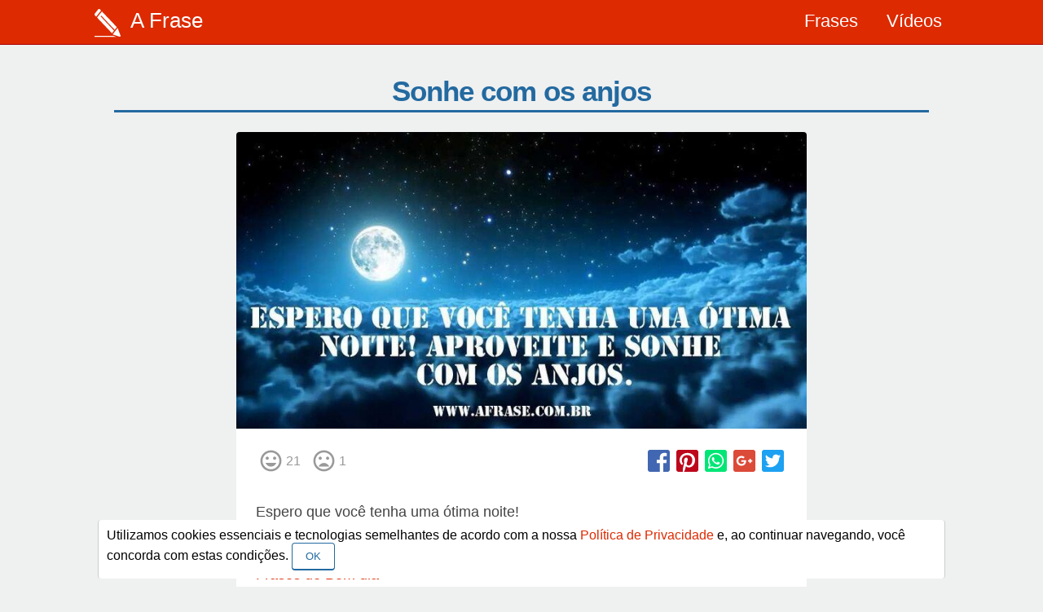

--- FILE ---
content_type: text/html; charset=utf-8
request_url: https://www.afrase.com.br/frases/443-sonhe-com-os-anjos
body_size: 8563
content:
<!DOCTYPE html>
<html itemscope='' itemtype='https://schema.org/WebPage' lang='pt-br'>
<head>
<!-- Global site tag (gtag.js) - Google Analytics -->
<script async='' src='https://www.googletagmanager.com/gtag/js?id=UA-52335526-1' type="53b7dbe4b791903b565d4770-text/javascript"></script>
<script type="53b7dbe4b791903b565d4770-text/javascript">
  window.dataLayer = window.dataLayer || [];
  function gtag(){dataLayer.push(arguments);}
  gtag('js', new Date());
  
  gtag('config', 'UA-52335526-1');
</script>
<link rel="shortcut icon" type="image/x-icon" href="/assets/logo-a-frase-a948424924ab97cd97e7c9fb5d8de6c56652b0b4df74c42cc8ed9274aefbba87.ico" />
<meta charset='utf-8'>
<meta content='5c569f9fe3a73f06d8b5b22ef11e1570' name='p:domain_verify'>
<meta content='2B3277D48C7D7098E324BA33898CF472' name='msvalidate.01'>
<meta content='en8nW2zT4w0ByjMTeyrkR5H3a_X9eV8WM2wusnowYa8' name='google-site-verification'>
<meta content='c247b696c2545850' name='yandex-verification'>
<meta content='width=device-width, initial-scale=1.0' name='viewport'>
<link href='http://www.afrase.com.br/assets/logo-a-frase-256x256-c5e3b0954329bce1ce1fbce2651f1e53df674c62950ab5f203ef2252df9c11f5.png' rel='icon' sizes='256x256' type='image/png'>
<link href='http://www.afrase.com.br/assets/banner-a-frase-1200x630-45647ae3bbcfd6b6e8b020756415bdfd656151bc4f115df90c9321950bd8e0e7.png' rel='icon' sizes='1200x630' type='image/png'>
<link href='http://www.afrase.com.br/assets/logo-a-frase-256x256-c5e3b0954329bce1ce1fbce2651f1e53df674c62950ab5f203ef2252df9c11f5.png' rel='fluid-icon' title='A Frase'>
<link href='apple-touch-icon.png' rel='http://www.afrase.com.br/assets/logo-a-frase-256x256-c5e3b0954329bce1ce1fbce2651f1e53df674c62950ab5f203ef2252df9c11f5.png'>
<link href='apple-touch-icon-precomposed.png' rel='http://www.afrase.com.br/assets/logo-a-frase-256x256-c5e3b0954329bce1ce1fbce2651f1e53df674c62950ab5f203ef2252df9c11f5.png'>
<meta content='1444818552442691' property='fb:app_id'>
<meta content='A Frase' property='og:site_name'>
<meta content='pt_BR' property='og:locale'>
<meta content='650844308327179' property='fb:pages'>
<meta content='@afrasebr' name='twitter:site'>
<title>
A Frase - Sonhe com os anjos
</title>
<meta content='Espero que você tenha uma ótima noite!
Aproveite e sonhe com os anjos.' name='description'>
<link href='http://www.afrase.com.br/frases/443-sonhe-com-os-anjos' rel='canonical'>
<meta content='article' property='og:type'>
<meta content='A Frase - Sonhe com os anjos' property='og:title'>
<meta content='Espero que você tenha uma ótima noite!
Aproveite e sonhe com os anjos.' property='og:description'>
<meta content='http://www.afrase.com.br/frases/443-sonhe-com-os-anjos' property='og:url'>
<meta content='A Frase - Sonhe com os anjos' itemprop='name'>
<meta content='Espero que você tenha uma ótima noite!
Aproveite e sonhe com os anjos.' itemprop='description'>
<meta content='http://www.afrase.com.br/frases/443-sonhe-com-os-anjos' itemprop='url'>
<meta content='summary' name='twitter:card'>
<meta content='A Frase - Sonhe com os anjos' name='twitter:title'>
<meta content='Espero que você tenha uma ótima noite!
Aproveite e sonhe com os anjos.' name='twitter:description'>
<meta content='http://www.afrase.com.br/frases/443-sonhe-com-os-anjos' name='twitter:url'>
<meta content='http://www.afrase.com.br/system/archive/text/image/2014/original/443-espero-que-voce-tenha--A-Frase--.jpg?1622868264' property='og:image'>
<meta content='520' property='og:image:height'>
<meta content='1000' property='og:image:width'>
<meta content='http://www.afrase.com.br/system/archive/text/image/2014/original/443-espero-que-voce-tenha--A-Frase--.jpg?1622868264' name='twitter:image'>
<meta content='http://www.afrase.com.br/system/archive/text/image/2014/original/443-espero-que-voce-tenha--A-Frase--.jpg?1622868264' itemprop='image'>
<script type='application/ld+json'>
{
  "@context": "https://schema.org",
  "@type": "Article",
  "url": "http://www.afrase.com.br/frases/443-sonhe-com-os-anjos",
  "headline": "A Frase - Sonhe com os anjos",
  "description": "Espero que você tenha uma ótima noite!
Aproveite e sonhe com os anjos.",
  "datePublished": "2014-10-01 19:00:00 -0300",
  "dateModified": "2021-06-05 01:44:24 -0300",
  "sameAs": [
    "https://www.facebook.com/afrasebr",
    "https://br.pinterest.com/afrasebr/",
    "https://www.youtube.com/user/afrasebr"
  ],
  "mainEntityOfPage":{
    "@type":"WebPage",
    "@id":"http://www.afrase.com.br/frases/443-sonhe-com-os-anjos"
  },
  "image": {
    "@type": "ImageObject",
    "description": "Espero que você tenha uma ótima noite!
Aproveite e sonhe com os anjos.",
    "url": "http://www.afrase.com.br/system/archive/text/image/2014/original/443-espero-que-voce-tenha--A-Frase--.jpg?1622868264",
    "height": 520,
    "width": 1000
  },
  "author": {
    "@type": "Person",
    "name": "Redação"
  },
  "publisher": {
    "@type": "Organization",
    "name": "A Frase",
    "logo": {
      "@type": "ImageObject",
      "url": "http://www.afrase.com.br/assets/logo-a-frase-256x256-c5e3b0954329bce1ce1fbce2651f1e53df674c62950ab5f203ef2252df9c11f5.png"
    }
  }
}

</script>

<link rel="stylesheet" media="all" href="/assets/application-9019b044fcc8f8545fd13fcd8a11768f042f69bde3a27bf3f3b5f568a1397520.css" />
<meta name="csrf-param" content="authenticity_token" />
<meta name="csrf-token" content="+dBRexSiypczHh6uaBjo9x89pqgijIEFoZlKEJVkhxM+kkcH3HY2kaaIluSxvqq3TEhKQM2eswqgJYqbnw8xkw==" />

<script async='' data-ad-client='ca-pub-2426498620141581' src='https://pagead2.googlesyndication.com/pagead/js/adsbygoogle.js' type="53b7dbe4b791903b565d4770-text/javascript"></script>
<script type="53b7dbe4b791903b565d4770-text/javascript">
  window.lazyLoadOptions = {threshold: 0}
</script>
</head>
<body>
<header>
<div class='header' itemscope='' itemtype='https://schema.org/WPHeader'>
<div class='content'>
<div class='header-logo-area' itemscope='' itemtype='https://schema.org/Brand'>
<a alt="Logo A FRASE" title="A Frase" itemprop="url" href="/"><svg class='header-logo-icon' height='100%' itemprop='logo' viewbox='0 0 500 500' width='100%' xmlns='https://www.w3.org/2000/svg'>
<polygon clip-rule='evenodd' fill-rule='evenodd' fill='#FFFFFF' points='70.6,159.8 153.7,56.1 408.3,323.8 372,369 144,127.8    132.6,141.2 360.7,383.4 325.2,427.6  '></polygon>
<path clip-rule='evenodd' d='M454.1,486.9c5.7,1.8,10.8,0.1,13.8-3.9   c3.7-5.1,4.5-11.5,2.8-16.6l-49.5-128.3l-83.1,109.1L454.1,486.9z' fill-rule='evenodd' fill='#FFFFFF'></path>
<path clip-rule='evenodd' d='M32.5,93.6l59.6-74.9c5.9-8.1,16.8-8,24.2-1l22.5,23.5L55.9,145.8   L34.4,123C26.9,115.2,25.7,101.9,32.5,93.6L32.5,93.6z' fill-rule='evenodd' fill='#FFFFFF'></path>
<polygon clip-rule='evenodd' fill-rule='evenodd' fill='#FFFFFF' points='28,472 28,488 394.6,488 348.2,472  '></polygon>
</svg>
<div class='header-logo-text' itemprop='name'>
A Frase
</div>
</a><svg class='header-logo-menu size-icons' height='100%' viewbox='0 0 24 24' width='100%' xmlns='https://www.w3.org/2000/svg'>
<path d='M3 18h18v-2H3v2zm0-5h18v-2H3v2zm0-7v2h18V6H3z'></path>
</svg>
<nav class='header-menu' itemscope='' itemtype='https://schema.org/SiteNavigationElement'>
<p class='close header-menu-top'>
MENU
</p>
<span class='header-space-small'></span>
<ul class='header-nav-ul'>
<li class='header-nav-li'>
<a class="header-nav-li-link large-text" itemprop="url" href="/frases">Frases</a>
</li>
<li class='header-nav-li'>
<a class="header-nav-li-link large-text" itemprop="url" href="/videos">Vídeos</a>
</li>
</ul>
<span class='header-space-small'></span>
<p class='close extra-text header-menu-close'>
&times;
</p>
</nav>
</div>
</div>
</div>

</header>
<main>
<div class='content'>
<div id='fb-root'></div>
<div class='large-space'></div>
<article class='content-margin text-modal-article'>
<h1 class='blue-title extra-text text-center'>
<strong>
Sonhe com os anjos
</strong>
</h1>
<div class='small-space'></div>
<div class='text-modal-content'>
<figure style='display: flex;align-items: center;justify-content: center;'>
<img alt='Sonhe com os anjos' class='text-modal-image lazy' data-src='/system/archive/text/image/2014/medium/443-espero-que-voce-tenha--A-Frase--.jpg?1622868264' height='416' title='Sonhe com os anjos' width='800'>
</figure>
<div class='small-space'></div>
<div class='content'>
<span class='block-box-list-container'>
<ul class='stmt-ul' url='O$text$443'>
<li class='stmt-positive stmt-svg-positive size-icons'>
<svg height='100%' viewbox='0 0 24 24' width='100%' xmlns='https://www.w3.org/2000/svg'>
<path d='M11.99 2C6.47 2 2 6.48 2 12s4.47 10 9.99 10C17.52 22 22 17.52 22 12S17.52 2 11.99 2zM12 20c-4.42 0-8-3.58-8-8s3.58-8 8-8 8 3.58 8 8-3.58 8-8 8zm3.5-9c.83 0 1.5-.67 1.5-1.5S16.33 8 15.5 8 14 8.67 14 9.5s.67 1.5 1.5 1.5zm-7 0c.83 0 1.5-.67 1.5-1.5S9.33 8 8.5 8 7 8.67 7 9.5 7.67 11 8.5 11zm3.5 6.5c2.33 0 4.31-1.46 5.11-3.5H6.89c.8 2.04 2.78 3.5 5.11 3.5z'></path>
</svg>
</li>
<li class='stmt-ul-li-positive stmt-padding'>
21
</li>
<li class='stmt-negative stmt-svg-negative size-icons'>
<svg height='100%' viewbox='0 0 24 24' width='100%' xmlns='https://www.w3.org/2000/svg'>
<path d='M11.99 2C6.47 2 2 6.48 2 12s4.47 10 9.99 10C17.52 22 22 17.52 22 12S17.52 2 11.99 2zM12 20c-4.42 0-8-3.58-8-8s3.58-8 8-8 8 3.58 8 8-3.58 8-8 8zm3.5-9c.83 0 1.5-.67 1.5-1.5S16.33 8 15.5 8 14 8.67 14 9.5s.67 1.5 1.5 1.5zm-7 0c.83 0 1.5-.67 1.5-1.5S9.33 8 8.5 8 7 8.67 7 9.5 7.67 11 8.5 11zm3.5 3c-2.33 0-4.31 1.46-5.11 3.5h10.22c-.8-2.04-2.78-3.5-5.11-3.5z'></path>
</svg>
</li>
<li class='stmt-ul-li-negative stmt-padding'>
1
</li>
</ul>

</span>
<ul class='social-share'>
<li>
<a class="facebook-share social-share-box size-icons" title="Facebook" onclick="if (!window.__cfRLUnblockHandlers) return false; javascript:window.open(this.href,&#39;facebook-share-dialog&#39;,&#39;height=626,width=436&#39;);return false;" href="https://www.facebook.com/sharer/sharer.php?u=http://www.afrase.com.br/frases/443-sonhe-com-os-anjos" data-cf-modified-53b7dbe4b791903b565d4770-=""><svg height='100%' viewbox='0 0 448 512' width='100%' xmlns='https://www.w3.org/2000/svg'>
<path d='M448 80v352c0 26.5-21.5 48-48 48h-85.3V302.8h60.6l8.7-67.6h-69.3V192c0-19.6 5.4-32.9 33.5-32.9H384V98.7c-6.2-.8-27.4-2.7-52.2-2.7-51.6 0-87 31.5-87 89.4v49.9H184v67.6h60.9V480H48c-26.5 0-48-21.5-48-48V80c0-26.5 21.5-48 48-48h352c26.5 0 48 21.5 48 48z'></path>
</svg>
</a></li>
<li>
<a class="pinterest-share social-share-box size-icons" title="Pinterest" onclick="if (!window.__cfRLUnblockHandlers) return false; javascript:window.open(this.href,&#39;Pinterest&#39;,&#39;height=300,width=700&#39;);return false;" href="https://www.pinterest.com/pin/create/button/?url=http://www.afrase.com.br/frases/443-sonhe-com-os-anjos&amp;description=Sonhe com os anjos&amp;is_video=true&amp;media=http://www.afrase.com.br/system/archive/text/image/2014/original/443-espero-que-voce-tenha--A-Frase--.jpg?1622868264" data-cf-modified-53b7dbe4b791903b565d4770-=""><svg height='100%' viewbox='0 0 448 512' width='100%' xmlns='https://www.w3.org/2000/svg'>
<path d='M448 80v352c0 26.5-21.5 48-48 48H154.4c9.8-16.4 22.4-40 27.4-59.3 3-11.5 15.3-58.4 15.3-58.4 8 15.3 31.4 28.2 56.3 28.2 74.1 0 127.4-68.1 127.4-152.7 0-81.1-66.2-141.8-151.4-141.8-106 0-162.2 71.1-162.2 148.6 0 36 19.2 80.8 49.8 95.1 4.7 2.2 7.1 1.2 8.2-3.3.8-3.4 5-20.1 6.8-27.8.6-2.5.3-4.6-1.7-7-10.1-12.3-18.3-34.9-18.3-56 0-54.2 41-106.6 110.9-106.6 60.3 0 102.6 41.1 102.6 99.9 0 66.4-33.5 112.4-77.2 112.4-24.1 0-42.1-19.9-36.4-44.4 6.9-29.2 20.3-60.7 20.3-81.8 0-53-75.5-45.7-75.5 25 0 21.7 7.3 36.5 7.3 36.5-31.4 132.8-36.1 134.5-29.6 192.6l2.2.8H48c-26.5 0-48-21.5-48-48V80c0-26.5 21.5-48 48-48h352c26.5 0 48 21.5 48 48z'></path>
</svg>
</a></li>
<li>
<a class="whatsapp-share social-share-box size-icons" title="WhatsApp" href="whatsapp://send?text=Espero que você tenha uma ótima noite!
Aproveite e sonhe com os anjos. - http://www.afrase.com.br/frases/443-sonhe-com-os-anjos"><svg height='100%' viewbox='0 0 448 512' width='100%' xmlns='https://www.w3.org/2000/svg'>
<path d='M224 122.8c-72.7 0-131.8 59.1-131.9 131.8 0 24.9 7 49.2 20.2 70.1l3.1 5-13.3 48.6 49.9-13.1 4.8 2.9c20.2 12 43.4 18.4 67.1 18.4h.1c72.6 0 133.3-59.1 133.3-131.8 0-35.2-15.2-68.3-40.1-93.2-25-25-58-38.7-93.2-38.7zm77.5 188.4c-3.3 9.3-19.1 17.7-26.7 18.8-12.6 1.9-22.4.9-47.5-9.9-39.7-17.2-65.7-57.2-67.7-59.8-2-2.6-16.2-21.5-16.2-41s10.2-29.1 13.9-33.1c3.6-4 7.9-5 10.6-5 2.6 0 5.3 0 7.6.1 2.4.1 5.7-.9 8.9 6.8 3.3 7.9 11.2 27.4 12.2 29.4s1.7 4.3.3 6.9c-7.6 15.2-15.7 14.6-11.6 21.6 15.3 26.3 30.6 35.4 53.9 47.1 4 2 6.3 1.7 8.6-1 2.3-2.6 9.9-11.6 12.5-15.5 2.6-4 5.3-3.3 8.9-2 3.6 1.3 23.1 10.9 27.1 12.9s6.6 3 7.6 4.6c.9 1.9.9 9.9-2.4 19.1zM400 32H48C21.5 32 0 53.5 0 80v352c0 26.5 21.5 48 48 48h352c26.5 0 48-21.5 48-48V80c0-26.5-21.5-48-48-48zM223.9 413.2c-26.6 0-52.7-6.7-75.8-19.3L64 416l22.5-82.2c-13.9-24-21.2-51.3-21.2-79.3C65.4 167.1 136.5 96 223.9 96c42.4 0 82.2 16.5 112.2 46.5 29.9 30 47.9 69.8 47.9 112.2 0 87.4-72.7 158.5-160.1 158.5z'></path>
</svg>
</a></li>
<li>
<a class="gplus-share social-share-box size-icons" title="Google plus" onclick="if (!window.__cfRLUnblockHandlers) return false; javascript:window.open(this.href, &#39;&#39;, &#39;menubar=no, toolbar=no, resizable=yes, scrollbars=yes, height=600, width=600&#39;); return false;" href="https://plus.google.com/share?url=http://www.afrase.com.br/frases/443-sonhe-com-os-anjos" data-cf-modified-53b7dbe4b791903b565d4770-=""><svg height='100%' viewbox='0 0 448 512' width='100%' xmlns='https://www.w3.org/2000/svg'>
<path d='M400 32H48C21.5 32 0 53.5 0 80v352c0 26.5 21.5 48 48 48h352c26.5 0 48-21.5 48-48V80c0-26.5-21.5-48-48-48zM164 356c-55.3 0-100-44.7-100-100s44.7-100 100-100c27 0 49.5 9.8 67 26.2l-27.1 26.1c-7.4-7.1-20.3-15.4-39.8-15.4-34.1 0-61.9 28.2-61.9 63.2 0 34.9 27.8 63.2 61.9 63.2 39.6 0 54.4-28.5 56.8-43.1H164v-34.4h94.4c1 5 1.6 10.1 1.6 16.6 0 57.1-38.3 97.6-96 97.6zm220-81.8h-29v29h-29.2v-29h-29V245h29v-29H355v29h29v29.2z'></path>
</svg>
</a></li>
<li>
<a class="twitter-share social-share-box size-icons" title="Twitter" onclick="if (!window.__cfRLUnblockHandlers) return false; javascript:window.open(this.href, &#39;twitter&#39;, &#39;height=550, width=500&#39;); return false;" href="https://twitter.com/share?text=Espero que você tenha uma ótima noite!
Aproveite e sonhe com os anjos.&amp;url=http://www.afrase.com.br/frases/443-sonhe-com-os-anjos" data-cf-modified-53b7dbe4b791903b565d4770-=""><svg height='100%' viewbox='0 0 448 512' width='100%' xmlns='https://www.w3.org/2000/svg'>
<path d='M400 32H48C21.5 32 0 53.5 0 80v352c0 26.5 21.5 48 48 48h352c26.5 0 48-21.5 48-48V80c0-26.5-21.5-48-48-48zm-48.9 158.8c.2 2.8.2 5.7.2 8.5 0 86.7-66 186.6-186.6 186.6-37.2 0-71.7-10.8-100.7-29.4 5.3.6 10.4.8 15.8.8 30.7 0 58.9-10.4 81.4-28-28.8-.6-53-19.5-61.3-45.5 10.1 1.5 19.2 1.5 29.6-1.2-30-6.1-52.5-32.5-52.5-64.4v-.8c8.7 4.9 18.9 7.9 29.6 8.3a65.447 65.447 0 0 1-29.2-54.6c0-12.2 3.2-23.4 8.9-33.1 32.3 39.8 80.8 65.8 135.2 68.6-9.3-44.5 24-80.6 64-80.6 18.9 0 35.9 7.9 47.9 20.7 14.8-2.8 29-8.3 41.6-15.8-4.9 15.2-15.2 28-28.8 36.1 13.2-1.4 26-5.1 37.8-10.2-8.9 13.1-20.1 24.7-32.9 34z'></path>
</svg>
</a></li>
</ul>


<div class='medium-space'></div>
<p class="medium-text text-dark-gray medium-space">Espero que você tenha uma ótima noite!
<br />Aproveite e sonhe com os anjos.</p>
<div class='small-space'></div>
<nav class='scrolling-carouse-div' itemscope='' itemtype='https://schema.org/SiteNavigationElement'>
<div class='scrolling-carouse-item'>
<a class="scrolling-carouse-link medium-text" target="_parent" itemprop="url" href="/frases/categoria/45-frases-de-bom-dia?category=45">Frases de Bom dia</a>
</div>
</nav>
<div class='medium-space'></div>
</div>
</div>
</article>
<div class='large-space'></div>
<div class='section group' id='related-texts'>
<span class='block-box-list-container'>
<div class='width-600-auto'>
<article class='box margin-box item-group' itemprop='itemListElement' itemscope='' itemtype='https://schema.org/ListItem'>
<meta content='Abençoada tarde' itemprop='name'>
<a itemprop="item" href="/frases/6899-abencoada-tarde"><figure class='box-figure' itemscope='' itemtype='https://schema.org/ImageObject' style='display: flex;align-items: center;justify-content: center;'>
<img alt='Uma linda e abençoada tarde para você.' class='box-image lazy' data-src='/system/archive/text/image/2017/thumb/6899-Uma-linda-e-aben%C3%A7oada..--A-Frase--.jpg?1622893320' height='253' title='Abençoada tarde' width='450'>
<meta content='/system/archive/text/image/2017/original/6899-Uma-linda-e-aben%C3%A7oada..--A-Frase--.jpg?1622893320' itemprop='url'>
<meta content='Uma linda e abençoada tarde para você.' itemprop='description'>
</figure>
<p class="medium-text text-dark-gray medium-space " itemprop="description">Uma linda e abençoada tarde para você.</p>
</a><ul class='stmt-ul' url='O$text$6899'>
<li class='stmt-positive stmt-svg-positive size-icons'>
<svg height='100%' viewbox='0 0 24 24' width='100%' xmlns='https://www.w3.org/2000/svg'>
<path d='M11.99 2C6.47 2 2 6.48 2 12s4.47 10 9.99 10C17.52 22 22 17.52 22 12S17.52 2 11.99 2zM12 20c-4.42 0-8-3.58-8-8s3.58-8 8-8 8 3.58 8 8-3.58 8-8 8zm3.5-9c.83 0 1.5-.67 1.5-1.5S16.33 8 15.5 8 14 8.67 14 9.5s.67 1.5 1.5 1.5zm-7 0c.83 0 1.5-.67 1.5-1.5S9.33 8 8.5 8 7 8.67 7 9.5 7.67 11 8.5 11zm3.5 6.5c2.33 0 4.31-1.46 5.11-3.5H6.89c.8 2.04 2.78 3.5 5.11 3.5z'></path>
</svg>
</li>
<li class='stmt-ul-li-positive stmt-padding'>
</li>
<li class='stmt-negative stmt-svg-negative size-icons'>
<svg height='100%' viewbox='0 0 24 24' width='100%' xmlns='https://www.w3.org/2000/svg'>
<path d='M11.99 2C6.47 2 2 6.48 2 12s4.47 10 9.99 10C17.52 22 22 17.52 22 12S17.52 2 11.99 2zM12 20c-4.42 0-8-3.58-8-8s3.58-8 8-8 8 3.58 8 8-3.58 8-8 8zm3.5-9c.83 0 1.5-.67 1.5-1.5S16.33 8 15.5 8 14 8.67 14 9.5s.67 1.5 1.5 1.5zm-7 0c.83 0 1.5-.67 1.5-1.5S9.33 8 8.5 8 7 8.67 7 9.5 7.67 11 8.5 11zm3.5 3c-2.33 0-4.31 1.46-5.11 3.5h10.22c-.8-2.04-2.78-3.5-5.11-3.5z'></path>
</svg>
</li>
<li class='stmt-ul-li-negative stmt-padding'>
</li>
</ul>

<ul class='social-share'>
<li>
<a class="facebook-share social-share-box size-icons" title="Facebook" onclick="if (!window.__cfRLUnblockHandlers) return false; javascript:window.open(this.href,&#39;facebook-share-dialog&#39;,&#39;height=626,width=436&#39;);return false;" href="https://www.facebook.com/sharer/sharer.php?u=http://www.afrase.com.br/frases/6899-abencoada-tarde" data-cf-modified-53b7dbe4b791903b565d4770-=""><svg height='100%' viewbox='0 0 448 512' width='100%' xmlns='https://www.w3.org/2000/svg'>
<path d='M448 80v352c0 26.5-21.5 48-48 48h-85.3V302.8h60.6l8.7-67.6h-69.3V192c0-19.6 5.4-32.9 33.5-32.9H384V98.7c-6.2-.8-27.4-2.7-52.2-2.7-51.6 0-87 31.5-87 89.4v49.9H184v67.6h60.9V480H48c-26.5 0-48-21.5-48-48V80c0-26.5 21.5-48 48-48h352c26.5 0 48 21.5 48 48z'></path>
</svg>
</a></li>
<li>
<a class="pinterest-share social-share-box size-icons" title="Pinterest" onclick="if (!window.__cfRLUnblockHandlers) return false; javascript:window.open(this.href,&#39;Pinterest&#39;,&#39;height=300,width=700&#39;);return false;" href="https://www.pinterest.com/pin/create/button/?url=http://www.afrase.com.br/frases/6899-abencoada-tarde&amp;description=Abençoada tarde&amp;is_video=true&amp;media=http://www.afrase.com.br/system/archive/text/image/2017/original/6899-Uma-linda-e-aben%C3%A7oada..--A-Frase--.jpg?1622893320" data-cf-modified-53b7dbe4b791903b565d4770-=""><svg height='100%' viewbox='0 0 448 512' width='100%' xmlns='https://www.w3.org/2000/svg'>
<path d='M448 80v352c0 26.5-21.5 48-48 48H154.4c9.8-16.4 22.4-40 27.4-59.3 3-11.5 15.3-58.4 15.3-58.4 8 15.3 31.4 28.2 56.3 28.2 74.1 0 127.4-68.1 127.4-152.7 0-81.1-66.2-141.8-151.4-141.8-106 0-162.2 71.1-162.2 148.6 0 36 19.2 80.8 49.8 95.1 4.7 2.2 7.1 1.2 8.2-3.3.8-3.4 5-20.1 6.8-27.8.6-2.5.3-4.6-1.7-7-10.1-12.3-18.3-34.9-18.3-56 0-54.2 41-106.6 110.9-106.6 60.3 0 102.6 41.1 102.6 99.9 0 66.4-33.5 112.4-77.2 112.4-24.1 0-42.1-19.9-36.4-44.4 6.9-29.2 20.3-60.7 20.3-81.8 0-53-75.5-45.7-75.5 25 0 21.7 7.3 36.5 7.3 36.5-31.4 132.8-36.1 134.5-29.6 192.6l2.2.8H48c-26.5 0-48-21.5-48-48V80c0-26.5 21.5-48 48-48h352c26.5 0 48 21.5 48 48z'></path>
</svg>
</a></li>
<li>
<a class="whatsapp-share social-share-box size-icons" title="WhatsApp" href="whatsapp://send?text=Uma linda e abençoada tarde para você. - http://www.afrase.com.br/frases/6899-abencoada-tarde"><svg height='100%' viewbox='0 0 448 512' width='100%' xmlns='https://www.w3.org/2000/svg'>
<path d='M224 122.8c-72.7 0-131.8 59.1-131.9 131.8 0 24.9 7 49.2 20.2 70.1l3.1 5-13.3 48.6 49.9-13.1 4.8 2.9c20.2 12 43.4 18.4 67.1 18.4h.1c72.6 0 133.3-59.1 133.3-131.8 0-35.2-15.2-68.3-40.1-93.2-25-25-58-38.7-93.2-38.7zm77.5 188.4c-3.3 9.3-19.1 17.7-26.7 18.8-12.6 1.9-22.4.9-47.5-9.9-39.7-17.2-65.7-57.2-67.7-59.8-2-2.6-16.2-21.5-16.2-41s10.2-29.1 13.9-33.1c3.6-4 7.9-5 10.6-5 2.6 0 5.3 0 7.6.1 2.4.1 5.7-.9 8.9 6.8 3.3 7.9 11.2 27.4 12.2 29.4s1.7 4.3.3 6.9c-7.6 15.2-15.7 14.6-11.6 21.6 15.3 26.3 30.6 35.4 53.9 47.1 4 2 6.3 1.7 8.6-1 2.3-2.6 9.9-11.6 12.5-15.5 2.6-4 5.3-3.3 8.9-2 3.6 1.3 23.1 10.9 27.1 12.9s6.6 3 7.6 4.6c.9 1.9.9 9.9-2.4 19.1zM400 32H48C21.5 32 0 53.5 0 80v352c0 26.5 21.5 48 48 48h352c26.5 0 48-21.5 48-48V80c0-26.5-21.5-48-48-48zM223.9 413.2c-26.6 0-52.7-6.7-75.8-19.3L64 416l22.5-82.2c-13.9-24-21.2-51.3-21.2-79.3C65.4 167.1 136.5 96 223.9 96c42.4 0 82.2 16.5 112.2 46.5 29.9 30 47.9 69.8 47.9 112.2 0 87.4-72.7 158.5-160.1 158.5z'></path>
</svg>
</a></li>
</ul>

</article>

</div>
<div class='width-600-auto'>
<article class='box margin-box item-group' itemprop='itemListElement' itemscope='' itemtype='https://schema.org/ListItem'>
<meta content='Igual a dinheiro' itemprop='name'>
<a itemprop="item" href="/frases/2454-igual-a-dinheiro"><figure class='box-figure' itemscope='' itemtype='https://schema.org/ImageObject' style='display: flex;align-items: center;justify-content: center;'>
<img alt='Sou igual a dinheiro: difícil de ter, sorte de quem achar, azar de quem perdeu!' class='box-image lazy' data-src='/system/archive/text/image/2016/thumb/2454-sou-igual-dinheiro--A-Frase--.jpg?1622872102' height='253' title='Igual a dinheiro' width='450'>
<meta content='/system/archive/text/image/2016/original/2454-sou-igual-dinheiro--A-Frase--.jpg?1622872102' itemprop='url'>
<meta content='Sou igual a dinheiro: difícil de ter, sorte de quem achar, azar de quem perdeu!' itemprop='description'>
</figure>
<p class="medium-text text-dark-gray medium-space " itemprop="description">Sou igual a dinheiro: difícil de ter, sorte de quem achar, azar de quem perdeu!</p>
</a><ul class='stmt-ul' url='O$text$2454'>
<li class='stmt-positive stmt-svg-positive size-icons'>
<svg height='100%' viewbox='0 0 24 24' width='100%' xmlns='https://www.w3.org/2000/svg'>
<path d='M11.99 2C6.47 2 2 6.48 2 12s4.47 10 9.99 10C17.52 22 22 17.52 22 12S17.52 2 11.99 2zM12 20c-4.42 0-8-3.58-8-8s3.58-8 8-8 8 3.58 8 8-3.58 8-8 8zm3.5-9c.83 0 1.5-.67 1.5-1.5S16.33 8 15.5 8 14 8.67 14 9.5s.67 1.5 1.5 1.5zm-7 0c.83 0 1.5-.67 1.5-1.5S9.33 8 8.5 8 7 8.67 7 9.5 7.67 11 8.5 11zm3.5 6.5c2.33 0 4.31-1.46 5.11-3.5H6.89c.8 2.04 2.78 3.5 5.11 3.5z'></path>
</svg>
</li>
<li class='stmt-ul-li-positive stmt-padding'>
</li>
<li class='stmt-negative stmt-svg-negative size-icons'>
<svg height='100%' viewbox='0 0 24 24' width='100%' xmlns='https://www.w3.org/2000/svg'>
<path d='M11.99 2C6.47 2 2 6.48 2 12s4.47 10 9.99 10C17.52 22 22 17.52 22 12S17.52 2 11.99 2zM12 20c-4.42 0-8-3.58-8-8s3.58-8 8-8 8 3.58 8 8-3.58 8-8 8zm3.5-9c.83 0 1.5-.67 1.5-1.5S16.33 8 15.5 8 14 8.67 14 9.5s.67 1.5 1.5 1.5zm-7 0c.83 0 1.5-.67 1.5-1.5S9.33 8 8.5 8 7 8.67 7 9.5 7.67 11 8.5 11zm3.5 3c-2.33 0-4.31 1.46-5.11 3.5h10.22c-.8-2.04-2.78-3.5-5.11-3.5z'></path>
</svg>
</li>
<li class='stmt-ul-li-negative stmt-padding'>
</li>
</ul>

<ul class='social-share'>
<li>
<a class="facebook-share social-share-box size-icons" title="Facebook" onclick="if (!window.__cfRLUnblockHandlers) return false; javascript:window.open(this.href,&#39;facebook-share-dialog&#39;,&#39;height=626,width=436&#39;);return false;" href="https://www.facebook.com/sharer/sharer.php?u=http://www.afrase.com.br/frases/2454-igual-a-dinheiro" data-cf-modified-53b7dbe4b791903b565d4770-=""><svg height='100%' viewbox='0 0 448 512' width='100%' xmlns='https://www.w3.org/2000/svg'>
<path d='M448 80v352c0 26.5-21.5 48-48 48h-85.3V302.8h60.6l8.7-67.6h-69.3V192c0-19.6 5.4-32.9 33.5-32.9H384V98.7c-6.2-.8-27.4-2.7-52.2-2.7-51.6 0-87 31.5-87 89.4v49.9H184v67.6h60.9V480H48c-26.5 0-48-21.5-48-48V80c0-26.5 21.5-48 48-48h352c26.5 0 48 21.5 48 48z'></path>
</svg>
</a></li>
<li>
<a class="pinterest-share social-share-box size-icons" title="Pinterest" onclick="if (!window.__cfRLUnblockHandlers) return false; javascript:window.open(this.href,&#39;Pinterest&#39;,&#39;height=300,width=700&#39;);return false;" href="https://www.pinterest.com/pin/create/button/?url=http://www.afrase.com.br/frases/2454-igual-a-dinheiro&amp;description=Igual a dinheiro&amp;is_video=true&amp;media=http://www.afrase.com.br/system/archive/text/image/2016/original/2454-sou-igual-dinheiro--A-Frase--.jpg?1622872102" data-cf-modified-53b7dbe4b791903b565d4770-=""><svg height='100%' viewbox='0 0 448 512' width='100%' xmlns='https://www.w3.org/2000/svg'>
<path d='M448 80v352c0 26.5-21.5 48-48 48H154.4c9.8-16.4 22.4-40 27.4-59.3 3-11.5 15.3-58.4 15.3-58.4 8 15.3 31.4 28.2 56.3 28.2 74.1 0 127.4-68.1 127.4-152.7 0-81.1-66.2-141.8-151.4-141.8-106 0-162.2 71.1-162.2 148.6 0 36 19.2 80.8 49.8 95.1 4.7 2.2 7.1 1.2 8.2-3.3.8-3.4 5-20.1 6.8-27.8.6-2.5.3-4.6-1.7-7-10.1-12.3-18.3-34.9-18.3-56 0-54.2 41-106.6 110.9-106.6 60.3 0 102.6 41.1 102.6 99.9 0 66.4-33.5 112.4-77.2 112.4-24.1 0-42.1-19.9-36.4-44.4 6.9-29.2 20.3-60.7 20.3-81.8 0-53-75.5-45.7-75.5 25 0 21.7 7.3 36.5 7.3 36.5-31.4 132.8-36.1 134.5-29.6 192.6l2.2.8H48c-26.5 0-48-21.5-48-48V80c0-26.5 21.5-48 48-48h352c26.5 0 48 21.5 48 48z'></path>
</svg>
</a></li>
<li>
<a class="whatsapp-share social-share-box size-icons" title="WhatsApp" href="whatsapp://send?text=Sou igual a dinheiro: difícil de ter, sorte de quem achar, azar de quem perdeu! - http://www.afrase.com.br/frases/2454-igual-a-dinheiro"><svg height='100%' viewbox='0 0 448 512' width='100%' xmlns='https://www.w3.org/2000/svg'>
<path d='M224 122.8c-72.7 0-131.8 59.1-131.9 131.8 0 24.9 7 49.2 20.2 70.1l3.1 5-13.3 48.6 49.9-13.1 4.8 2.9c20.2 12 43.4 18.4 67.1 18.4h.1c72.6 0 133.3-59.1 133.3-131.8 0-35.2-15.2-68.3-40.1-93.2-25-25-58-38.7-93.2-38.7zm77.5 188.4c-3.3 9.3-19.1 17.7-26.7 18.8-12.6 1.9-22.4.9-47.5-9.9-39.7-17.2-65.7-57.2-67.7-59.8-2-2.6-16.2-21.5-16.2-41s10.2-29.1 13.9-33.1c3.6-4 7.9-5 10.6-5 2.6 0 5.3 0 7.6.1 2.4.1 5.7-.9 8.9 6.8 3.3 7.9 11.2 27.4 12.2 29.4s1.7 4.3.3 6.9c-7.6 15.2-15.7 14.6-11.6 21.6 15.3 26.3 30.6 35.4 53.9 47.1 4 2 6.3 1.7 8.6-1 2.3-2.6 9.9-11.6 12.5-15.5 2.6-4 5.3-3.3 8.9-2 3.6 1.3 23.1 10.9 27.1 12.9s6.6 3 7.6 4.6c.9 1.9.9 9.9-2.4 19.1zM400 32H48C21.5 32 0 53.5 0 80v352c0 26.5 21.5 48 48 48h352c26.5 0 48-21.5 48-48V80c0-26.5-21.5-48-48-48zM223.9 413.2c-26.6 0-52.7-6.7-75.8-19.3L64 416l22.5-82.2c-13.9-24-21.2-51.3-21.2-79.3C65.4 167.1 136.5 96 223.9 96c42.4 0 82.2 16.5 112.2 46.5 29.9 30 47.9 69.8 47.9 112.2 0 87.4-72.7 158.5-160.1 158.5z'></path>
</svg>
</a></li>
</ul>

</article>

</div>
<div class='width-600-auto'>
<article class='box margin-box item-group' itemprop='itemListElement' itemscope='' itemtype='https://schema.org/ListItem'>
<meta content='Que a sua tarde seja maravilhosa' itemprop='name'>
<a itemprop="item" href="/frases/6853-que-a-sua-tarde-seja-maravilhosa"><figure class='box-figure' itemscope='' itemtype='https://schema.org/ImageObject' style='display: flex;align-items: center;justify-content: center;'>
<img alt='Boa Tarde!' class='box-image lazy' data-src='/system/archive/text/image/2017/thumb/6853-Que_a_sua_tarde_seja_maravilhosa--A-Frase--.jpg?1622893238' height='253' title='Que a sua tarde seja maravilhosa' width='450'>
<meta content='/system/archive/text/image/2017/original/6853-Que_a_sua_tarde_seja_maravilhosa--A-Frase--.jpg?1622893238' itemprop='url'>
<meta content='Boa Tarde!' itemprop='description'>
</figure>
<p class="medium-text text-dark-gray medium-space " itemprop="description">Boa Tarde!</p>
</a><ul class='stmt-ul' url='O$text$6853'>
<li class='stmt-positive stmt-svg-positive size-icons'>
<svg height='100%' viewbox='0 0 24 24' width='100%' xmlns='https://www.w3.org/2000/svg'>
<path d='M11.99 2C6.47 2 2 6.48 2 12s4.47 10 9.99 10C17.52 22 22 17.52 22 12S17.52 2 11.99 2zM12 20c-4.42 0-8-3.58-8-8s3.58-8 8-8 8 3.58 8 8-3.58 8-8 8zm3.5-9c.83 0 1.5-.67 1.5-1.5S16.33 8 15.5 8 14 8.67 14 9.5s.67 1.5 1.5 1.5zm-7 0c.83 0 1.5-.67 1.5-1.5S9.33 8 8.5 8 7 8.67 7 9.5 7.67 11 8.5 11zm3.5 6.5c2.33 0 4.31-1.46 5.11-3.5H6.89c.8 2.04 2.78 3.5 5.11 3.5z'></path>
</svg>
</li>
<li class='stmt-ul-li-positive stmt-padding'>
</li>
<li class='stmt-negative stmt-svg-negative size-icons'>
<svg height='100%' viewbox='0 0 24 24' width='100%' xmlns='https://www.w3.org/2000/svg'>
<path d='M11.99 2C6.47 2 2 6.48 2 12s4.47 10 9.99 10C17.52 22 22 17.52 22 12S17.52 2 11.99 2zM12 20c-4.42 0-8-3.58-8-8s3.58-8 8-8 8 3.58 8 8-3.58 8-8 8zm3.5-9c.83 0 1.5-.67 1.5-1.5S16.33 8 15.5 8 14 8.67 14 9.5s.67 1.5 1.5 1.5zm-7 0c.83 0 1.5-.67 1.5-1.5S9.33 8 8.5 8 7 8.67 7 9.5 7.67 11 8.5 11zm3.5 3c-2.33 0-4.31 1.46-5.11 3.5h10.22c-.8-2.04-2.78-3.5-5.11-3.5z'></path>
</svg>
</li>
<li class='stmt-ul-li-negative stmt-padding'>
</li>
</ul>

<ul class='social-share'>
<li>
<a class="facebook-share social-share-box size-icons" title="Facebook" onclick="if (!window.__cfRLUnblockHandlers) return false; javascript:window.open(this.href,&#39;facebook-share-dialog&#39;,&#39;height=626,width=436&#39;);return false;" href="https://www.facebook.com/sharer/sharer.php?u=http://www.afrase.com.br/frases/6853-que-a-sua-tarde-seja-maravilhosa" data-cf-modified-53b7dbe4b791903b565d4770-=""><svg height='100%' viewbox='0 0 448 512' width='100%' xmlns='https://www.w3.org/2000/svg'>
<path d='M448 80v352c0 26.5-21.5 48-48 48h-85.3V302.8h60.6l8.7-67.6h-69.3V192c0-19.6 5.4-32.9 33.5-32.9H384V98.7c-6.2-.8-27.4-2.7-52.2-2.7-51.6 0-87 31.5-87 89.4v49.9H184v67.6h60.9V480H48c-26.5 0-48-21.5-48-48V80c0-26.5 21.5-48 48-48h352c26.5 0 48 21.5 48 48z'></path>
</svg>
</a></li>
<li>
<a class="pinterest-share social-share-box size-icons" title="Pinterest" onclick="if (!window.__cfRLUnblockHandlers) return false; javascript:window.open(this.href,&#39;Pinterest&#39;,&#39;height=300,width=700&#39;);return false;" href="https://www.pinterest.com/pin/create/button/?url=http://www.afrase.com.br/frases/6853-que-a-sua-tarde-seja-maravilhosa&amp;description=Que a sua tarde seja maravilhosa&amp;is_video=true&amp;media=http://www.afrase.com.br/system/archive/text/image/2017/original/6853-Que_a_sua_tarde_seja_maravilhosa--A-Frase--.jpg?1622893238" data-cf-modified-53b7dbe4b791903b565d4770-=""><svg height='100%' viewbox='0 0 448 512' width='100%' xmlns='https://www.w3.org/2000/svg'>
<path d='M448 80v352c0 26.5-21.5 48-48 48H154.4c9.8-16.4 22.4-40 27.4-59.3 3-11.5 15.3-58.4 15.3-58.4 8 15.3 31.4 28.2 56.3 28.2 74.1 0 127.4-68.1 127.4-152.7 0-81.1-66.2-141.8-151.4-141.8-106 0-162.2 71.1-162.2 148.6 0 36 19.2 80.8 49.8 95.1 4.7 2.2 7.1 1.2 8.2-3.3.8-3.4 5-20.1 6.8-27.8.6-2.5.3-4.6-1.7-7-10.1-12.3-18.3-34.9-18.3-56 0-54.2 41-106.6 110.9-106.6 60.3 0 102.6 41.1 102.6 99.9 0 66.4-33.5 112.4-77.2 112.4-24.1 0-42.1-19.9-36.4-44.4 6.9-29.2 20.3-60.7 20.3-81.8 0-53-75.5-45.7-75.5 25 0 21.7 7.3 36.5 7.3 36.5-31.4 132.8-36.1 134.5-29.6 192.6l2.2.8H48c-26.5 0-48-21.5-48-48V80c0-26.5 21.5-48 48-48h352c26.5 0 48 21.5 48 48z'></path>
</svg>
</a></li>
<li>
<a class="whatsapp-share social-share-box size-icons" title="WhatsApp" href="whatsapp://send?text=Boa Tarde! - http://www.afrase.com.br/frases/6853-que-a-sua-tarde-seja-maravilhosa"><svg height='100%' viewbox='0 0 448 512' width='100%' xmlns='https://www.w3.org/2000/svg'>
<path d='M224 122.8c-72.7 0-131.8 59.1-131.9 131.8 0 24.9 7 49.2 20.2 70.1l3.1 5-13.3 48.6 49.9-13.1 4.8 2.9c20.2 12 43.4 18.4 67.1 18.4h.1c72.6 0 133.3-59.1 133.3-131.8 0-35.2-15.2-68.3-40.1-93.2-25-25-58-38.7-93.2-38.7zm77.5 188.4c-3.3 9.3-19.1 17.7-26.7 18.8-12.6 1.9-22.4.9-47.5-9.9-39.7-17.2-65.7-57.2-67.7-59.8-2-2.6-16.2-21.5-16.2-41s10.2-29.1 13.9-33.1c3.6-4 7.9-5 10.6-5 2.6 0 5.3 0 7.6.1 2.4.1 5.7-.9 8.9 6.8 3.3 7.9 11.2 27.4 12.2 29.4s1.7 4.3.3 6.9c-7.6 15.2-15.7 14.6-11.6 21.6 15.3 26.3 30.6 35.4 53.9 47.1 4 2 6.3 1.7 8.6-1 2.3-2.6 9.9-11.6 12.5-15.5 2.6-4 5.3-3.3 8.9-2 3.6 1.3 23.1 10.9 27.1 12.9s6.6 3 7.6 4.6c.9 1.9.9 9.9-2.4 19.1zM400 32H48C21.5 32 0 53.5 0 80v352c0 26.5 21.5 48 48 48h352c26.5 0 48-21.5 48-48V80c0-26.5-21.5-48-48-48zM223.9 413.2c-26.6 0-52.7-6.7-75.8-19.3L64 416l22.5-82.2c-13.9-24-21.2-51.3-21.2-79.3C65.4 167.1 136.5 96 223.9 96c42.4 0 82.2 16.5 112.2 46.5 29.9 30 47.9 69.8 47.9 112.2 0 87.4-72.7 158.5-160.1 158.5z'></path>
</svg>
</a></li>
</ul>

</article>

</div>
<div class='width-600-auto'>
<article class='box margin-box item-group' itemprop='itemListElement' itemscope='' itemtype='https://schema.org/ListItem'>
<meta content='Que sorte' itemprop='name'>
<a itemprop="item" href="/frases/6325-que-sorte"><figure class='box-figure' itemscope='' itemtype='https://schema.org/ImageObject' style='display: flex;align-items: center;justify-content: center;'>
<img alt='Sorte do meu sorriso, ter você como motivo.
' class='box-image lazy' data-src='/system/archive/text/image/2017/thumb/6325-Sorte-do-meu..--A-Frase--.jpg?1622892236' height='253' title='Que sorte' width='450'>
<meta content='/system/archive/text/image/2017/original/6325-Sorte-do-meu..--A-Frase--.jpg?1622892236' itemprop='url'>
<meta content='Sorte do meu sorriso, ter você como motivo.
' itemprop='description'>
</figure>
<p class="medium-text text-dark-gray medium-space " itemprop="description">Sorte do meu sorriso, ter você como motivo.
</p>
</a><ul class='stmt-ul' url='O$text$6325'>
<li class='stmt-positive stmt-svg-positive size-icons'>
<svg height='100%' viewbox='0 0 24 24' width='100%' xmlns='https://www.w3.org/2000/svg'>
<path d='M11.99 2C6.47 2 2 6.48 2 12s4.47 10 9.99 10C17.52 22 22 17.52 22 12S17.52 2 11.99 2zM12 20c-4.42 0-8-3.58-8-8s3.58-8 8-8 8 3.58 8 8-3.58 8-8 8zm3.5-9c.83 0 1.5-.67 1.5-1.5S16.33 8 15.5 8 14 8.67 14 9.5s.67 1.5 1.5 1.5zm-7 0c.83 0 1.5-.67 1.5-1.5S9.33 8 8.5 8 7 8.67 7 9.5 7.67 11 8.5 11zm3.5 6.5c2.33 0 4.31-1.46 5.11-3.5H6.89c.8 2.04 2.78 3.5 5.11 3.5z'></path>
</svg>
</li>
<li class='stmt-ul-li-positive stmt-padding'>
</li>
<li class='stmt-negative stmt-svg-negative size-icons'>
<svg height='100%' viewbox='0 0 24 24' width='100%' xmlns='https://www.w3.org/2000/svg'>
<path d='M11.99 2C6.47 2 2 6.48 2 12s4.47 10 9.99 10C17.52 22 22 17.52 22 12S17.52 2 11.99 2zM12 20c-4.42 0-8-3.58-8-8s3.58-8 8-8 8 3.58 8 8-3.58 8-8 8zm3.5-9c.83 0 1.5-.67 1.5-1.5S16.33 8 15.5 8 14 8.67 14 9.5s.67 1.5 1.5 1.5zm-7 0c.83 0 1.5-.67 1.5-1.5S9.33 8 8.5 8 7 8.67 7 9.5 7.67 11 8.5 11zm3.5 3c-2.33 0-4.31 1.46-5.11 3.5h10.22c-.8-2.04-2.78-3.5-5.11-3.5z'></path>
</svg>
</li>
<li class='stmt-ul-li-negative stmt-padding'>
</li>
</ul>

<ul class='social-share'>
<li>
<a class="facebook-share social-share-box size-icons" title="Facebook" onclick="if (!window.__cfRLUnblockHandlers) return false; javascript:window.open(this.href,&#39;facebook-share-dialog&#39;,&#39;height=626,width=436&#39;);return false;" href="https://www.facebook.com/sharer/sharer.php?u=http://www.afrase.com.br/frases/6325-que-sorte" data-cf-modified-53b7dbe4b791903b565d4770-=""><svg height='100%' viewbox='0 0 448 512' width='100%' xmlns='https://www.w3.org/2000/svg'>
<path d='M448 80v352c0 26.5-21.5 48-48 48h-85.3V302.8h60.6l8.7-67.6h-69.3V192c0-19.6 5.4-32.9 33.5-32.9H384V98.7c-6.2-.8-27.4-2.7-52.2-2.7-51.6 0-87 31.5-87 89.4v49.9H184v67.6h60.9V480H48c-26.5 0-48-21.5-48-48V80c0-26.5 21.5-48 48-48h352c26.5 0 48 21.5 48 48z'></path>
</svg>
</a></li>
<li>
<a class="pinterest-share social-share-box size-icons" title="Pinterest" onclick="if (!window.__cfRLUnblockHandlers) return false; javascript:window.open(this.href,&#39;Pinterest&#39;,&#39;height=300,width=700&#39;);return false;" href="https://www.pinterest.com/pin/create/button/?url=http://www.afrase.com.br/frases/6325-que-sorte&amp;description=Que sorte&amp;is_video=true&amp;media=http://www.afrase.com.br/system/archive/text/image/2017/original/6325-Sorte-do-meu..--A-Frase--.jpg?1622892236" data-cf-modified-53b7dbe4b791903b565d4770-=""><svg height='100%' viewbox='0 0 448 512' width='100%' xmlns='https://www.w3.org/2000/svg'>
<path d='M448 80v352c0 26.5-21.5 48-48 48H154.4c9.8-16.4 22.4-40 27.4-59.3 3-11.5 15.3-58.4 15.3-58.4 8 15.3 31.4 28.2 56.3 28.2 74.1 0 127.4-68.1 127.4-152.7 0-81.1-66.2-141.8-151.4-141.8-106 0-162.2 71.1-162.2 148.6 0 36 19.2 80.8 49.8 95.1 4.7 2.2 7.1 1.2 8.2-3.3.8-3.4 5-20.1 6.8-27.8.6-2.5.3-4.6-1.7-7-10.1-12.3-18.3-34.9-18.3-56 0-54.2 41-106.6 110.9-106.6 60.3 0 102.6 41.1 102.6 99.9 0 66.4-33.5 112.4-77.2 112.4-24.1 0-42.1-19.9-36.4-44.4 6.9-29.2 20.3-60.7 20.3-81.8 0-53-75.5-45.7-75.5 25 0 21.7 7.3 36.5 7.3 36.5-31.4 132.8-36.1 134.5-29.6 192.6l2.2.8H48c-26.5 0-48-21.5-48-48V80c0-26.5 21.5-48 48-48h352c26.5 0 48 21.5 48 48z'></path>
</svg>
</a></li>
<li>
<a class="whatsapp-share social-share-box size-icons" title="WhatsApp" href="whatsapp://send?text=Sorte do meu sorriso, ter você como motivo.
 - http://www.afrase.com.br/frases/6325-que-sorte"><svg height='100%' viewbox='0 0 448 512' width='100%' xmlns='https://www.w3.org/2000/svg'>
<path d='M224 122.8c-72.7 0-131.8 59.1-131.9 131.8 0 24.9 7 49.2 20.2 70.1l3.1 5-13.3 48.6 49.9-13.1 4.8 2.9c20.2 12 43.4 18.4 67.1 18.4h.1c72.6 0 133.3-59.1 133.3-131.8 0-35.2-15.2-68.3-40.1-93.2-25-25-58-38.7-93.2-38.7zm77.5 188.4c-3.3 9.3-19.1 17.7-26.7 18.8-12.6 1.9-22.4.9-47.5-9.9-39.7-17.2-65.7-57.2-67.7-59.8-2-2.6-16.2-21.5-16.2-41s10.2-29.1 13.9-33.1c3.6-4 7.9-5 10.6-5 2.6 0 5.3 0 7.6.1 2.4.1 5.7-.9 8.9 6.8 3.3 7.9 11.2 27.4 12.2 29.4s1.7 4.3.3 6.9c-7.6 15.2-15.7 14.6-11.6 21.6 15.3 26.3 30.6 35.4 53.9 47.1 4 2 6.3 1.7 8.6-1 2.3-2.6 9.9-11.6 12.5-15.5 2.6-4 5.3-3.3 8.9-2 3.6 1.3 23.1 10.9 27.1 12.9s6.6 3 7.6 4.6c.9 1.9.9 9.9-2.4 19.1zM400 32H48C21.5 32 0 53.5 0 80v352c0 26.5 21.5 48 48 48h352c26.5 0 48-21.5 48-48V80c0-26.5-21.5-48-48-48zM223.9 413.2c-26.6 0-52.7-6.7-75.8-19.3L64 416l22.5-82.2c-13.9-24-21.2-51.3-21.2-79.3C65.4 167.1 136.5 96 223.9 96c42.4 0 82.2 16.5 112.2 46.5 29.9 30 47.9 69.8 47.9 112.2 0 87.4-72.7 158.5-160.1 158.5z'></path>
</svg>
</a></li>
</ul>

</article>

</div>
</span>

</div>
<h3 class='text-center'>
<a class="button-standard button-blue medium-text medium-space" href="/frases">Mais frases e imagens</a>
</h3>
<div class='large-space'></div>
<div class='content-categories'>
<div class='box-categories content-margin'>
<nav class='nav-categories'>
<h2 class='large-text title-categories small-space'>
Categorias
</h2>
<ul itemscope='' itemtype='https://schema.org/SiteNavigationElement'>
<li class='li-link-categories li-categories-size'>
<a class="link-categories medium-text" itemprop="url" href="/frases/categoria/21-frases-religiosas?category=21">Frases Religiosas</a>
</li>
<li class='li-link-categories li-categories-size'>
<a class="link-categories medium-text" itemprop="url" href="/frases/categoria/16-frases-romanticas?category=16">Frases Românticas</a>
</li>
<li class='li-link-categories li-categories-size'>
<a class="link-categories medium-text" itemprop="url" href="/frases/categoria/106-frases-de-agosto?category=106">Frases de Agosto</a>
</li>
<li class='li-link-categories li-categories-size'>
<a class="link-categories medium-text" itemprop="url" href="/frases/categoria/18-frases-de-agradecimento?category=18">Frases de Agradecimento</a>
</li>
<li class='li-link-categories li-categories-size'>
<a class="link-categories medium-text" itemprop="url" href="/frases/categoria/11-frases-de-amizade?category=11">Frases de Amizade</a>
</li>
<li class='li-link-categories li-categories-size'>
<a class="link-categories medium-text" itemprop="url" href="/frases/categoria/10-frases-de-amor?category=10">Frases de Amor</a>
</li>
<li class='li-link-categories li-categories-size'>
<a class="link-categories medium-text" itemprop="url" href="/frases/categoria/14-frases-de-aniversario?category=14">Frases de Aniversário</a>
</li>
<li class='li-link-categories li-categories-size'>
<a class="link-categories medium-text" itemprop="url" href="/frases/categoria/73-frases-de-ano-novo?category=73">Frases de Ano Novo</a>
</li>
<li class='li-link-categories li-categories-size'>
<a class="link-categories medium-text" itemprop="url" href="/frases/categoria/25-frases-de-arrependimento?category=25">Frases de Arrependimento</a>
</li>
<li class='li-link-categories li-categories-size'>
<a class="link-categories medium-text" itemprop="url" href="/frases/categoria/26-frases-de-atitude?category=26">Frases de Atitude</a>
</li>
<li class='li-link-categories li-categories-size'>
<a class="link-categories medium-text" itemprop="url" href="/frases/categoria/27-frases-de-azar?category=27">Frases de Azar</a>
</li>
<li class='li-link-categories li-categories-size'>
<a class="link-categories medium-text" itemprop="url" href="/frases/categoria/19-frases-de-beijo?category=19">Frases de Beijo</a>
</li>
<li class='li-link-categories li-categories-size'>
<a class="link-categories medium-text" itemprop="url" href="/frases/categoria/28-frases-de-beleza?category=28">Frases de Beleza</a>
</li>
<li class='li-link-categories li-categories-size'>
<a class="link-categories medium-text" itemprop="url" href="/frases/categoria/68-frases-de-boa-tarde?category=68">Frases de Boa Tarde</a>
</li>
<li class='li-link-categories li-categories-size'>
<a class="link-categories medium-text" itemprop="url" href="/frases/categoria/50-frases-de-boa-noite?category=50">Frases de Boa noite</a>
</li>
<li class='li-link-categories li-categories-size'>
<a class="link-categories medium-text" itemprop="url" href="/frases/categoria/45-frases-de-bom-dia?category=45">Frases de Bom dia</a>
</li>
<li class='li-link-categories li-categories-size'>
<a class="link-categories medium-text" itemprop="url" href="/frases/categoria/69-frases-de-carinho?category=69">Frases de Carinho</a>
</li>
<li class='li-link-categories li-categories-size'>
<a class="link-categories medium-text" itemprop="url" href="/frases/categoria/74-frases-de-carnaval?category=74">Frases de Carnaval</a>
</li>
<li class='li-link-categories li-categories-size'>
<a class="link-categories medium-text" itemprop="url" href="/frases/categoria/9-frases-de-carater?category=9">Frases de Caráter</a>
</li>
<li class='li-link-categories li-categories-size'>
<a class="link-categories medium-text" itemprop="url" href="/frases/categoria/29-frases-de-casamento?category=29">Frases de Casamento</a>
</li>
<li class='li-link-categories li-categories-size'>
<a class="link-categories medium-text" itemprop="url" href="/frases/categoria/120-frases-de-dengue?category=120">Frases de Dengue</a>
</li>
<li class='li-link-categories li-categories-size'>
<a class="link-categories medium-text" itemprop="url" href="/frases/categoria/20-frases-de-desculpa?category=20">Frases de Desculpa</a>
</li>
<li class='li-link-categories li-categories-size'>
<a class="link-categories medium-text" itemprop="url" href="/frases/categoria/105-frases-de-dezembro?category=105">Frases de Dezembro</a>
</li>
<li class='li-link-categories li-categories-size'>
<a class="link-categories medium-text" itemprop="url" href="/frases/categoria/84-frases-de-dia-internacional?category=84">Frases de Dia Internacional</a>
</li>
<li class='li-link-categories li-categories-size'>
<a class="link-categories medium-text" itemprop="url" href="/frases/categoria/30-frases-de-dinheiro?category=30">Frases de Dinheiro</a>
</li>
<li class='li-link-categories li-categories-size'>
<a class="link-categories medium-text" itemprop="url" href="/frases/categoria/96-frases-de-domingo?category=96">Frases de Domingo</a>
</li>
<li class='li-link-categories li-categories-size'>
<a class="link-categories medium-text" itemprop="url" href="/frases/categoria/31-frases-de-esperanca?category=31">Frases de Esperança</a>
</li>
<li class='li-link-categories li-categories-size'>
<a class="link-categories medium-text" itemprop="url" href="/frases/categoria/22-frases-de-familia?category=22">Frases de Família</a>
</li>
<li class='li-link-categories li-categories-size'>
<a class="link-categories medium-text" itemprop="url" href="/frases/categoria/70-frases-de-felicidade?category=70">Frases de Felicidade</a>
</li>
<li class='li-link-categories li-categories-size'>
<a class="link-categories medium-text" itemprop="url" href="/frases/categoria/112-frases-de-fevereiro?category=112">Frases de Fevereiro</a>
</li>
<li class='li-link-categories li-categories-size'>
<a class="link-categories medium-text" itemprop="url" href="/frases/categoria/97-frases-de-final-de-semana?category=97">Frases de Final de Semana</a>
</li>
<li class='li-link-categories li-categories-size'>
<a class="link-categories medium-text" itemprop="url" href="/frases/categoria/32-frases-de-gratidao?category=32">Frases de Gratidão</a>
</li>
<li class='li-link-categories li-categories-size'>
<a class="link-categories medium-text" itemprop="url" href="/frases/categoria/121-frases-de-horario-de-verao?category=121">Frases de Horário de verão</a>
</li>
<li class='li-link-categories li-categories-size'>
<a class="link-categories medium-text" itemprop="url" href="/frases/categoria/44-frases-de-humildade?category=44">Frases de Humildade</a>
</li>
<li class='li-link-categories li-categories-size'>
<a class="link-categories medium-text" itemprop="url" href="/frases/categoria/13-frases-de-humor?category=13">Frases de Humor</a>
</li>
<li class='li-link-categories li-categories-size'>
<a class="link-categories medium-text" itemprop="url" href="/frases/categoria/42-frases-de-informatica?category=42">Frases de Informática </a>
</li>
<li class='li-link-categories li-categories-size'>
<a class="link-categories medium-text" itemprop="url" href="/frases/categoria/142-frases-de-inverno?category=142">Frases de Inverno</a>
</li>
<li class='li-link-categories li-categories-size'>
<a class="link-categories medium-text" itemprop="url" href="/frases/categoria/107-frases-de-junho?category=107">Frases de Junho</a>
</li>
<li class='li-link-categories li-categories-size'>
<a class="link-categories medium-text" itemprop="url" href="/frases/categoria/108-frases-de-maio?category=108">Frases de Maio</a>
</li>
<li class='li-link-categories li-categories-size'>
<a class="link-categories medium-text" itemprop="url" href="/frases/categoria/33-frases-de-medo?category=33">Frases de Medo</a>
</li>
<li class='li-link-categories li-categories-size'>
<a class="link-categories medium-text" itemprop="url" href="/frases/categoria/38-frases-de-morte?category=38">Frases de Morte</a>
</li>
<li class='li-link-categories li-categories-size'>
<a class="link-categories medium-text" itemprop="url" href="/frases/categoria/17-frases-de-motivacao?category=17">Frases de Motivação</a>
</li>
<li class='li-link-categories li-categories-size'>
<a class="link-categories medium-text" itemprop="url" href="/frases/categoria/4-frases-de-mundo?category=4">Frases de Mundo</a>
</li>
<li class='li-link-categories li-categories-size'>
<a class="link-categories medium-text" itemprop="url" href="/frases/categoria/23-frases-de-mae-e-pai?category=23">Frases de Mãe e Pai</a>
</li>
<li class='li-link-categories li-categories-size'>
<a class="link-categories medium-text" itemprop="url" href="/frases/categoria/83-frases-de-natal?category=83">Frases de Natal</a>
</li>
<li class='li-link-categories li-categories-size'>
<a class="link-categories medium-text" itemprop="url" href="/frases/categoria/110-frases-de-outono?category=110">Frases de Outono</a>
</li>
<li class='li-link-categories li-categories-size'>
<a class="link-categories medium-text" itemprop="url" href="/frases/categoria/39-frases-de-pobreza?category=39">Frases de Pobreza</a>
</li>
<li class='li-link-categories li-categories-size'>
<a class="link-categories medium-text" itemprop="url" href="/frases/categoria/111-frases-de-primavera?category=111">Frases de Primavera</a>
</li>
<li class='li-link-categories li-categories-size'>
<a class="link-categories medium-text" itemprop="url" href="/frases/categoria/102-frases-de-pascoa?category=102">Frases de Páscoa</a>
</li>
<li class='li-link-categories li-categories-size'>
<a class="link-categories medium-text" itemprop="url" href="/frases/categoria/36-frases-de-recomeco?category=36">Frases de Recomeço</a>
</li>
<li class='li-link-categories li-categories-size'>
<a class="link-categories medium-text" itemprop="url" href="/frases/categoria/15-frases-de-reflexao?category=15">Frases de Reflexão</a>
</li>
<li class='li-link-categories li-categories-size'>
<a class="link-categories medium-text" itemprop="url" href="/frases/categoria/12-frases-de-saudade?category=12">Frases de Saudade</a>
</li>
<li class='li-link-categories li-categories-size'>
<a class="link-categories medium-text" itemprop="url" href="/frases/categoria/98-frases-de-segunda-feira?category=98">Frases de Segunda-Feira</a>
</li>
<li class='li-link-categories li-categories-size'>
<a class="link-categories medium-text" itemprop="url" href="/frases/categoria/71-frases-de-sentimentos?category=71">Frases de Sentimentos</a>
</li>
<li class='li-link-categories li-categories-size'>
<a class="link-categories medium-text" itemprop="url" href="/frases/categoria/139-frases-de-setembro?category=139">Frases de Setembro</a>
</li>
<li class='li-link-categories li-categories-size'>
<a class="link-categories medium-text" itemprop="url" href="/frases/categoria/40-frases-de-sexo?category=40">Frases de Sexo</a>
</li>
<li class='li-link-categories li-categories-size'>
<a class="link-categories medium-text" itemprop="url" href="/frases/categoria/103-frases-de-sexta-feira?category=103">Frases de Sexta-Feira</a>
</li>
<li class='li-link-categories li-categories-size'>
<a class="link-categories medium-text" itemprop="url" href="/frases/categoria/41-frases-de-sogra?category=41">Frases de Sogra</a>
</li>
<li class='li-link-categories li-categories-size'>
<a class="link-categories medium-text" itemprop="url" href="/frases/categoria/101-frases-de-sogro?category=101">Frases de Sogro</a>
</li>
<li class='li-link-categories li-categories-size'>
<a class="link-categories medium-text" itemprop="url" href="/frases/categoria/35-frases-de-sonho?category=35">Frases de Sonho</a>
</li>
<li class='li-link-categories li-categories-size'>
<a class="link-categories medium-text" itemprop="url" href="/frases/categoria/43-frases-de-sucesso?category=43">Frases de Sucesso</a>
</li>
<li class='li-link-categories li-categories-size'>
<a class="link-categories medium-text" itemprop="url" href="/frases/categoria/34-frases-de-tempo?category=34">Frases de Tempo</a>
</li>
<li class='li-link-categories li-categories-size'>
<a class="link-categories medium-text" itemprop="url" href="/frases/categoria/24-frases-de-tristeza?category=24">Frases de Tristeza</a>
</li>
<li class='li-link-categories li-categories-size'>
<a class="link-categories medium-text" itemprop="url" href="/frases/categoria/109-frases-de-verao?category=109">Frases de Verão</a>
</li>
<li class='li-link-categories li-categories-size'>
<a class="link-categories medium-text" itemprop="url" href="/frases/categoria/37-frases-de-vida?category=37">Frases de Vida</a>
</li>
<li class='li-link-categories li-categories-size'>
<a class="link-categories medium-text" itemprop="url" href="/frases/categoria/126-frases-do-dia-mundial-da-oracao?category=126">Frases do Dia Mundial da Oração</a>
</li>
<li class='li-link-categories li-categories-size'>
<a class="link-categories medium-text" itemprop="url" href="/frases/categoria/119-frases-do-dia-mundial-da-agua?category=119">Frases do Dia Mundial da Água</a>
</li>
<li class='li-link-categories li-categories-size'>
<a class="link-categories medium-text" itemprop="url" href="/frases/categoria/114-frases-do-dia-mundial-do-chocolate?category=114">Frases do Dia Mundial do Chocolate</a>
</li>
<li class='li-link-categories li-categories-size'>
<a class="link-categories medium-text" itemprop="url" href="/frases/categoria/124-frases-do-dia-mundial-do-sorriso?category=124">Frases do Dia Mundial do Sorriso</a>
</li>
<li class='li-link-categories li-categories-size'>
<a class="link-categories medium-text" itemprop="url" href="/frases/categoria/143-frases-do-dia-nacional-da-cachaca?category=143">Frases do Dia Nacional da Cachaça</a>
</li>
<li class='li-link-categories li-categories-size'>
<a class="link-categories medium-text" itemprop="url" href="/frases/categoria/131-frases-do-dia-nacional-da-mulher?category=131">Frases do Dia Nacional da Mulher</a>
</li>
<li class='li-link-categories li-categories-size'>
<a class="link-categories medium-text" itemprop="url" href="/frases/categoria/136-frases-do-dia-nacional-do-idoso?category=136">Frases do Dia Nacional do Idoso</a>
</li>
<li class='li-link-categories li-categories-size'>
<a class="link-categories medium-text" itemprop="url" href="/frases/categoria/135-frases-do-dia-nacional-do-teatro?category=135">Frases do Dia Nacional do Teatro</a>
</li>
<li class='li-link-categories li-categories-size'>
<a class="link-categories medium-text" itemprop="url" href="/frases/categoria/154-frases-do-dia-nacional-do-voluntariado?category=154">Frases do Dia Nacional do Voluntariado</a>
</li>
<li class='li-link-categories li-categories-size'>
<a class="link-categories medium-text" itemprop="url" href="/frases/categoria/128-frases-do-dia-da-consciencia-negra?category=128">Frases do Dia da Consciência Negra</a>
</li>
<li class='li-link-categories li-categories-size'>
<a class="link-categories medium-text" itemprop="url" href="/frases/categoria/116-frases-do-dia-da-familia?category=116">Frases do Dia da Família</a>
</li>
<li class='li-link-categories li-categories-size'>
<a class="link-categories medium-text" itemprop="url" href="/frases/categoria/91-frases-do-dia-da-fotografia?category=91">Frases do Dia da Fotografia</a>
</li>
<li class='li-link-categories li-categories-size'>
<a class="link-categories medium-text" itemprop="url" href="/frases/categoria/76-frases-do-dia-da-independencia-do-brasil?category=76">Frases do Dia da Independência do Brasil</a>
</li>
<li class='li-link-categories li-categories-size'>
<a class="link-categories medium-text" itemprop="url" href="/frases/categoria/77-frases-do-dia-da-mentira?category=77">Frases do Dia da Mentira</a>
</li>
<li class='li-link-categories li-categories-size'>
<a class="link-categories medium-text" itemprop="url" href="/frases/categoria/118-frases-do-dia-da-natureza?category=118">Frases do Dia da Natureza</a>
</li>
<li class='li-link-categories li-categories-size'>
<a class="link-categories medium-text" itemprop="url" href="/frases/categoria/137-frases-do-dia-da-sogra?category=137">Frases do Dia da Sogra</a>
</li>
<li class='li-link-categories li-categories-size'>
<a class="link-categories medium-text" itemprop="url" href="/frases/categoria/81-frases-do-dia-da-terra?category=81">Frases do Dia da Terra</a>
</li>
<li class='li-link-categories li-categories-size'>
<a class="link-categories medium-text" itemprop="url" href="/frases/categoria/79-frases-do-dia-das-bruxas?category=79">Frases do Dia das Bruxas</a>
</li>
<li class='li-link-categories li-categories-size'>
<a class="link-categories medium-text" itemprop="url" href="/frases/categoria/80-frases-do-dia-das-criancas?category=80">Frases do Dia das Crianças</a>
</li>
<li class='li-link-categories li-categories-size'>
<a class="link-categories medium-text" itemprop="url" href="/frases/categoria/72-frases-do-dia-das-maes?category=72">Frases do Dia das Mães</a>
</li>
<li class='li-link-categories li-categories-size'>
<a class="link-categories medium-text" itemprop="url" href="/frases/categoria/138-frases-do-dia-de-finados?category=138">Frases do Dia de Finados</a>
</li>
<li class='li-link-categories li-categories-size'>
<a class="link-categories medium-text" itemprop="url" href="/frases/categoria/130-frases-do-dia-de-tiradentes?category=130">Frases do Dia de Tiradentes</a>
</li>
<li class='li-link-categories li-categories-size'>
<a class="link-categories medium-text" itemprop="url" href="/frases/categoria/82-frases-do-dia-do-amigo?category=82">Frases do Dia do Amigo</a>
</li>
<li class='li-link-categories li-categories-size'>
<a class="link-categories medium-text" itemprop="url" href="/frases/categoria/93-frases-do-dia-do-beijo?category=93">Frases do Dia do Beijo</a>
</li>
<li class='li-link-categories li-categories-size'>
<a class="link-categories medium-text" itemprop="url" href="/frases/categoria/123-frases-do-dia-do-designer-grafico?category=123">Frases do Dia do Designer Gráfico</a>
</li>
<li class='li-link-categories li-categories-size'>
<a class="link-categories medium-text" itemprop="url" href="/frases/categoria/92-frases-do-dia-do-farmaceutico?category=92">Frases do Dia do Farmacêutico</a>
</li>
<li class='li-link-categories li-categories-size'>
<a class="link-categories medium-text" itemprop="url" href="/frases/categoria/90-frases-do-dia-do-gordo?category=90">Frases do Dia do Gordo</a>
</li>
<li class='li-link-categories li-categories-size'>
<a class="link-categories medium-text" itemprop="url" href="/frases/categoria/88-frases-do-dia-do-irmao?category=88">Frases do Dia do Irmão</a>
</li>
<li class='li-link-categories li-categories-size'>
<a class="link-categories medium-text" itemprop="url" href="/frases/categoria/155-frases-do-dia-do-medico?category=155">Frases do Dia do Médico</a>
</li>
<li class='li-link-categories li-categories-size'>
<a class="link-categories medium-text" itemprop="url" href="/frases/categoria/86-frases-do-dia-do-professor?category=86">Frases do Dia do Professor</a>
</li>
<li class='li-link-categories li-categories-size'>
<a class="link-categories medium-text" itemprop="url" href="/frases/categoria/125-frases-do-dia-do-profissional-de-educacao-fisica?category=125">Frases do Dia do Profissional de Educação Física</a>
</li>
<li class='li-link-categories li-categories-size'>
<a class="link-categories medium-text" itemprop="url" href="/frases/categoria/122-frases-do-dia-do-programador?category=122">Frases do Dia do Programador</a>
</li>
<li class='li-link-categories li-categories-size'>
<a class="link-categories medium-text" itemprop="url" href="/frases/categoria/133-frases-do-dia-do-psicologo?category=133">Frases do Dia do Psicólogo</a>
</li>
<li class='li-link-categories li-categories-size'>
<a class="link-categories medium-text" itemprop="url" href="/frases/categoria/115-frases-do-dia-do-trabalhador?category=115">Frases do Dia do Trabalhador</a>
</li>
<li class='li-link-categories li-categories-size'>
<a class="link-categories medium-text" itemprop="url" href="/frases/categoria/113-frases-do-dia-dos-avos?category=113">Frases do Dia dos Avós</a>
</li>
<li class='li-link-categories li-categories-size'>
<a class="link-categories medium-text" itemprop="url" href="/frases/categoria/141-frases-do-dia-dos-filhos?category=141">Frases do Dia dos Filhos</a>
</li>
<li class='li-link-categories li-categories-size'>
<a class="link-categories medium-text" itemprop="url" href="/frases/categoria/85-frases-do-dia-dos-namorados?category=85">Frases do Dia dos Namorados</a>
</li>
<li class='li-link-categories li-categories-size'>
<a class="link-categories medium-text" itemprop="url" href="/frases/categoria/104-frases-do-dia-dos-pais?category=104">Frases do Dia dos Pais</a>
</li>
<li class='li-link-categories li-categories-size'>
<a class="link-categories medium-text" itemprop="url" href="/frases/categoria/140-frases-do-dia-dos-primos?category=140">Frases do Dia dos Primos</a>
</li>
<li class='li-link-categories li-categories-size'>
<a class="link-categories medium-text" itemprop="url" href="/frases/categoria/61-frases-para-comentar?category=61">Frases para Comentar</a>
</li>
<li class='li-link-categories li-categories-size'>
<a class="link-categories medium-text" itemprop="url" href="/frases/categoria/46-hoje-e-dia?category=46">Hoje é dia</a>
</li>
</ul>
</nav>
<div class='text-center'>
<div class='more-text-categ medium-text medium-space'>
Abrir
</div>
</div>
</div>
</div>

<div class='medium-space'></div>

</div>

</main>
<div class='medium-space'></div>
<footer>
<div class='footer' itemscope='' itemtype='https://schema.org/WPFooter'>
<div class='large-space'></div>
<div class='content'>
<div class='link-social'>
<ul>
<li>
<a target="_blank" title="Facebook" itemprop="sameAs" href="https://www.facebook.com/afrasebr">Facebook</a>
</li>
<li>
<a target="_blank" title="Pinterest" itemprop="sameAs" href="https://br.pinterest.com/afrasebr">Pinterest</a>
</li>
<li>
<a target="_blank" title="YouTube" itemprop="sameAs" href="https://www.youtube.com/user/afrasebr/feed">YouTube</a>
</li>
</ul>
</div>
<div class='medium-space'></div>
<div class='link-footer'>
<span>
© Copyright 2014-2022
<a href="/">A Frase.</a>
</span>
<ul itemscope='' itemtype='https://schema.org/SiteNavigationElement'>
<li>
<a itemprop="url" href="/termos-uso-politica-privacidade">Termos de Uso / Privacidade</a>
</li>
<li>
<a itemprop="url" href="/frases">Frases</a>
</li>
<li>
<a itemprop="url" href="/videos">Vídeos</a>
</li>
<li>
<a href="/cdn-cgi/l/email-protection" class="__cf_email__" data-cfemail="294a46475d485d4669484f5b485a4c074a4644074b5b">[email&#160;protected]</a>
</li>
</ul>
</div>
</div>
<div class='large-space'></div>
</div>

</footer>
<div class='popup' id='my-notification' role='alert' style='width: 100%'>
<div class='content'>
<div class='box content-margin' style='margin-bottom: 10px'>
Utilizamos cookies essenciais e tecnologias semelhantes de acordo com a nossa
<a itemprop="url" class="text-orange" href="/termos-uso-politica-privacidade">Política de Privacidade</a>
e, ao continuar navegando, você concorda com estas condições.
<button aria-label='Close' class='button-submit button-blue' id='myBtn' type='button'>
OK
</button>
</div>
</div>
</div>
<script data-cfasync="false" src="/cdn-cgi/scripts/5c5dd728/cloudflare-static/email-decode.min.js"></script><script type="53b7dbe4b791903b565d4770-text/javascript">
  if (localStorage.getItem('afrasePoliticaPrivacidade') != 'ok') {
    document.getElementById("myBtn").addEventListener("click", function (e) {
      document.getElementById("my-notification").style.display = "none";
      localStorage.setItem('afrasePoliticaPrivacidade', 'ok');
    });
    document.getElementById("my-notification").style.display = "block";
  }
</script>

<div id='js'>
<script src="/assets/application-43ea4447d1f3995ae4ad8affe324350a5057ceb79770626c3042d976f850be74.js" async="async" type="53b7dbe4b791903b565d4770-text/javascript"></script>

</div>
<script src="/cdn-cgi/scripts/7d0fa10a/cloudflare-static/rocket-loader.min.js" data-cf-settings="53b7dbe4b791903b565d4770-|49" defer></script></body>
</html>


--- FILE ---
content_type: text/html; charset=utf-8
request_url: https://www.google.com/recaptcha/api2/aframe
body_size: 267
content:
<!DOCTYPE HTML><html><head><meta http-equiv="content-type" content="text/html; charset=UTF-8"></head><body><script nonce="LcFmAsjVwhvnWER0HMGs0g">/** Anti-fraud and anti-abuse applications only. See google.com/recaptcha */ try{var clients={'sodar':'https://pagead2.googlesyndication.com/pagead/sodar?'};window.addEventListener("message",function(a){try{if(a.source===window.parent){var b=JSON.parse(a.data);var c=clients[b['id']];if(c){var d=document.createElement('img');d.src=c+b['params']+'&rc='+(localStorage.getItem("rc::a")?sessionStorage.getItem("rc::b"):"");window.document.body.appendChild(d);sessionStorage.setItem("rc::e",parseInt(sessionStorage.getItem("rc::e")||0)+1);localStorage.setItem("rc::h",'1769701758026');}}}catch(b){}});window.parent.postMessage("_grecaptcha_ready", "*");}catch(b){}</script></body></html>

--- FILE ---
content_type: text/css
request_url: https://www.afrase.com.br/assets/application-9019b044fcc8f8545fd13fcd8a11768f042f69bde3a27bf3f3b5f568a1397520.css
body_size: 2571
content:
html,body,div,span,applet,object,iframe,h1,h2,h3,h4,h5,h6,p,blockquote,pre,a,abbr,acronym,address,big,cite,code,del,dfn,em,img,ins,kbd,q,s,samp,small,strike,strong,sub,sup,tt,var,b,u,i,center,dl,dt,dd,ol,ul,li,fieldset,form,label,legend,table,caption,tbody,tfoot,thead,tr,th,td,article,aside,canvas,details,embed,figure,figcaption,footer,header,hgroup,menu,nav,output,ruby,section,summary,time,mark,audio,video{margin:0;padding:0;border:0;font:inherit;font-size:100%;vertical-align:baseline}html{line-height:1}ol,ul{list-style:none}table{border-collapse:collapse;border-spacing:0}caption,th,td{text-align:left;font-weight:normal;vertical-align:middle}q,blockquote{quotes:none}q:before,q:after,blockquote:before,blockquote:after{content:"";content:none}a img{border:none}article,aside,details,figcaption,figure,footer,header,hgroup,main,menu,nav,section,summary{display:block}*{-moz-box-sizing:border-box;-webkit-box-sizing:border-box;box-sizing:border-box}body{-moz-background-size:cover;-o-background-size:cover;-webkit-background-size:cover;background-size:cover;background-color:#eff0f0;font:normal 100% verdana, arial, helvetica, sans-serif}a{text-decoration:none;color:inherit}b{font-weight:bold}main{margin:58px 0px 0px 0px}.box-figure{border-bottom:1px solid #ffffff}.button-standard{-moz-border-radius:4px;-webkit-border-radius:4px;border-radius:4px;cursor:pointer;display:inline-block;margin-top:15px;width:60%}.button-blue{border:1px solid #236aa0;color:#236aa0}.button-blue:hover{border:1px solid #1d497b;color:#1d497b}.button-submit{-moz-border-radius:4px;-webkit-border-radius:4px;border-radius:4px;background-color:#ffffff;border-bottom:2px solid;cursor:pointer;display:inline-block;padding:8px 16px}.button-submit:hover{border-bottom:2px solid;color:#1d497b}.focus-in{border-bottom:1px solid #1d497b}.popup{display:none;position:fixed;bottom:0px;z-index:2}.float-left{float:left}.width-600-auto{margin:auto;max-width:600px}.margin-box{margin:0px 10px 10px 10px}.item-group{-moz-page-break-inside:avoid;-webkit-column-break-inside:avoid;break-inside:avoid;margin-bottom:1rem}.loaded{color:#444444;font-weight:300;margin:15px 0px;text-align:center}.margin-5-lr{margin:0px 5px 0px 5px}.result-google table{border-collapse:separate}.section{clear:both;padding:0px;margin:0px}.span-4-of-4{width:100%}.span-3-of-4{width:74.6%}.span-2-of-4{width:49.2%}.span-1-of-4{width:23.8%}strong{font-weight:600}.video-container{-moz-box-sizing:border-box;-webkit-box-sizing:border-box;box-sizing:border-box;position:relative;padding-bottom:56.25%;height:0;overflow:hidden}.video-container iframe,.video-container object,.video-container embed{position:absolute;top:0;left:0;width:100%;height:100%}.text-center{text-align:center}.text-dark-gray{color:#444444}.text-gray{color:#999999}.text-orange{color:#dd2a00}.text-field{-moz-border-radius:4px;-webkit-border-radius:4px;border-radius:4px;-moz-box-sizing:border-box;-webkit-box-sizing:border-box;box-sizing:border-box;border:1px solid #999999;color:#444444;font-size:14px;line-height:18px;padding:5px 8px}.text-field:focus{border:1px solid #cccccc;outline:none}.text-field-clear{border:none;height:100%;width:100%;font-size:14px;line-height:18px;padding:5px 8px}.text-field-clear:focus{border:1px solid #cccccc;outline:none}.text-width-500{max-width:500px;width:100%}.header{background-color:#dd2a00;border-bottom:1px solid #a70000;position:fixed;top:0px;width:100%;z-index:10}.header-logo-area{fill:#ffffff;overflow:hidden;padding:8px 0px}.header-logo-icon{fill:#ffffff;float:left;height:36px;margin:2px 0px 0px 0px;width:36px}.header-logo-text{display:inline-block;color:#ffffff;float:left;font-size:26px;margin:2px 10px}.header-search-div{-moz-border-radius:4px;-webkit-border-radius:4px;border-radius:4px;background-color:#ffffff;border:1px solid #eff0f0;position:relative}.header-search-button{-moz-box-sizing:border-box;-webkit-box-sizing:border-box;box-sizing:border-box;border:0px;border:none;background-color:#ffffff;bottom:0;cursor:pointer;display:block;padding:1px 7px;position:absolute;right:0;text-align:center;top:0}.header-search-svg{fill:#dd2a00;height:30px;width:30px}.footer{background-color:#ffffff;border-top:1px solid #a70000;clear:both;overflow:hidden}.link-social{overflow:hidden}.link-social ul li{float:left;width:33.3333%;text-align:center}.link-social ul li a{-moz-border-radius:4px;-webkit-border-radius:4px;border-radius:4px;color:#ffffff;display:block;font-weight:600;margin:0px auto;padding:10px 0px;width:90%}.link-social ul li:nth-child(1) a{background:#3b5998}.link-social ul li:nth-of-type(2) a{background:#820a0f}.link-social ul li:nth-of-type(3) a{background:#b90b0b}.link-footer{color:#dd2a00}.link-footer ul{float:right;clear:both;margin:5px}.link-footer ul li{display:block;float:left;margin:0px 20px 0px 0px}.link-footer ul li:last-of-type{margin:0px}.link-footer span{display:inline-block;margin:5px}.box{-moz-border-radius:4px;-webkit-border-radius:4px;border-radius:4px;-moz-box-sizing:border-box;-webkit-box-sizing:border-box;box-sizing:border-box;background-color:#ffffff;border-left:1px solid #cccccc;border-right:1px solid #cccccc;padding:10px}.box-image{width:100%;height:100%;margin:0px}.blue-title{color:#236aa0;font-weight:600;border-bottom:3px solid #236aa0;padding-bottom:3px;margin-bottom:10px}.box-categories{-moz-border-radius:4px;-webkit-border-radius:4px;border-radius:4px;-moz-box-sizing:border-box;-webkit-box-sizing:border-box;box-sizing:border-box;background-color:#ffffff;border-left:1px solid #dd2a00;border-right:1px solid #dd2a00;overflow:hidden;padding:15px 10px 15px 20px}.box-categ-open{border:1px solid #444444;margin:2% auto;max-width:1000px;position:relative;width:95%}.nav-categories{height:182px;overflow:hidden}.title-categories{color:#dd2a00;font-weight:600}.link-categories{color:#444444;display:inline-block;font-weight:300;padding:8px 1px}.link-categories:hover{color:#999999}.li-link-categories{display:inline-block;vertical-align:middle}.more-text-categ{-moz-border-radius:4px;-webkit-border-radius:4px;border-radius:4px;border:1px solid #dd2a00;color:#dd2a00;cursor:pointer;margin:15px auto 0px auto;width:60%}.scrolling-carouse-div{overflow-x:auto;overflow-y:hidden;white-space:nowrap}.scrolling-carouse-item{display:inline-block;vertical-align:middle}.scrolling-carouse-link{color:#dd2a00;display:inline-block;font-weight:300;padding:10px 20px 10px 0px}.home-title{color:#444444;font-weight:300;padding-bottom:3px}.home-sub-title{color:#444444;font-weight:300;padding-bottom:3px}.stmt-ul{display:inline-block;margin:10px 0px 0px 0px}.stmt-ul-li-positive{color:#999999;float:left;line-height:27px;margin:7px 0px}.stmt-ul-li-negative{color:#999999;float:left;line-height:27px;margin:7px 0px}.stmt-positive{cursor:pointer;float:left;margin:0px 3px 0px 3px}.stmt-svg-positive{fill:#999999}.stmt-negative{cursor:pointer;float:left;margin:0px 3px 0px 13px}.stmt-svg-negative{fill:#999999}.social-share{float:right;margin:10px 0px 0px 0px}.social-share li{float:left}.social-share-box{float:left;margin:0px 2px 0px 2px}.facebook-share{fill:#4267b2}.pinterest-share{fill:#bd081c}.whatsapp-share{fill:#00e676}.gplus-share{fill:#dc4a38}.twitter-share{fill:#1da1f2}@media only screen and (max-width: 649px){.group{-moz-column-count:1;-webkit-column-count:1;column-count:1;-moz-column-gap:0px;-webkit-column-gap:0px;column-gap:0px}.content-margin{margin-left:3px;margin-right:3px}.content{margin:0px auto;max-width:600px;padding-left:6px;padding-right:6px}.small-text{font-size:13px}.small-space{clear:both;padding:4px 0px}.medium-text{font-size:17px}.medium-space-all{clear:both;padding:8px}.medium-space{clear:both;padding:8px 0px}.large-text{font-size:23px;line-height:27px}.large-space{clear:both;padding:14px 0px}.extra-text{font-size:32px;letter-spacing:-1px}.li-categories-size{width:100%}.size-icons{height:41px;width:41px}.stmt-padding{margin:7px 0px}.header-logo-search{cursor:pointer;float:right}.header-logo-menu{cursor:pointer;float:right;margin-right:13px}.header-menu{-moz-box-sizing:border-box;-webkit-box-sizing:border-box;box-sizing:border-box;background-color:#ffffff;height:100%;left:-650px;padding:5% 10%;position:fixed;top:0px;width:100%;z-index:20}.header-nav-li-link{background-color:#ffffff;color:#444444;display:block;font-size:22px;font-weight:300;padding:6px 0px}.header-search-content{-moz-box-sizing:border-box;-webkit-box-sizing:border-box;box-sizing:border-box;background-color:rgba(0,0,0,0.6);height:50px;left:0px;padding:0px 9px;position:fixed;top:-52px;width:100%;z-index:20}.header-search-div-m{-moz-box-sizing:border-box;-webkit-box-sizing:border-box;box-sizing:border-box;float:left;margin:6px 0px;width:85%}.header-search-toggle{top:58px}.header-search-close{-moz-box-sizing:border-box;-webkit-box-sizing:border-box;box-sizing:border-box;color:#ffffff;cursor:pointer;float:left;font-size:34px;font-weight:bold;padding:0px 10px;width:15%;text-align:center}.header-menu-close{border-top:1px solid #dd2a00;color:#dd2a00;padding:0px}.header-menu-top{background-color:#dd2a00;color:#ffffff;font-size:30px;font-weight:300;padding:2px 0px;text-align:center}.header-search-align{margin:2px auto;overflow:hidden;width:70%}.result-google{background-color:#ffffff;padding:0px}.header-space-small{display:block;padding:8px 0px}}@media only screen and (min-width: 650px) and (max-width: 829px){.group{-moz-column-count:1;-webkit-column-count:1;column-count:1;-moz-column-gap:0px;-webkit-column-gap:0px;column-gap:0px}.content-margin{margin-left:0.9%;margin-right:0.9%}.content{margin:0px auto;max-width:800px;padding-left:9px;padding-right:9px}.small-text{font-size:14px}.small-space{clear:both;padding:5px 0px}.medium-text{font-size:17px}.medium-space-all{clear:both;padding:9px}.medium-space{clear:both;padding:9px 0px}.large-text{font-size:25px;line-height:31px}.large-space{clear:both;padding:15px 0px}.extra-text{font-size:33px;letter-spacing:-1px}.li-categories-size{width:49%}.size-icons{height:37px;width:37px}.stmt-padding{margin:5px 0px}.header-nav-ul{float:right}.header-nav-li{float:left}.header-logo-search{cursor:pointer;float:right;margin:2px 0px}.header-logo-menu{display:none}.header-menu-close{display:none}.header-menu-top{display:none}.header-nav-li-link{color:#ffffff;display:inline-block;float:left;font-size:22px;font-weight:300;margin-right:15px;padding:4px 5px}.header-search-content{-moz-box-sizing:border-box;-webkit-box-sizing:border-box;box-sizing:border-box;background-color:rgba(0,0,0,0.6);height:50px;left:0px;padding:0px 9px;position:fixed;top:-52px;width:100%;z-index:20}.header-search-div-m{-moz-box-sizing:border-box;-webkit-box-sizing:border-box;box-sizing:border-box;float:left;margin:6px 0px;width:85%}.header-search-toggle{top:58px}.header-search-close{-moz-box-sizing:border-box;-webkit-box-sizing:border-box;box-sizing:border-box;color:#ffffff;cursor:pointer;float:left;font-size:34px;font-weight:bold;padding:0px 10px;width:15%;text-align:center}.header-search-align{margin:2px auto;overflow:hidden;width:70%}.result-google{background-color:#ffffff;padding:0px}}@media only screen and (min-width: 830px) and (max-width: 1178px){.group{-moz-column-count:1;-webkit-column-count:1;column-count:1;-moz-column-gap:0px;-webkit-column-gap:0px;column-gap:0px}.content-margin{margin-left:0.6%;margin-right:0.6%}.content{margin:0px auto;max-width:1000px;padding-left:15px;padding-right:15px}.small-text{font-size:14px}.small-space{clear:both;padding:6px 0px}.medium-text{font-size:18px}.medium-space-all{clear:both;padding:10px}.medium-space{clear:both;padding:10px 0px}.large-text{font-size:26px}.large-space{clear:both;padding:16px 0px}.extra-text{font-size:34px;letter-spacing:-1px}.li-categories-size{width:32%}.size-icons{height:34px;width:34px}.stmt-padding{margin:4px 0px}.header-nav-ul{float:right}.header-nav-li{float:left}.header-logo-search{display:none}.header-logo-menu{display:none}.header-menu-close{display:none}.header-menu-top{display:none}.header-nav-li-link{color:#ffffff;display:inline-block;float:left;font-size:22px;font-weight:300;margin-left:15px;padding:5px 5px}.header-search-div-m{float:left;margin:3px 15px}.header-search-close{display:none}.result-google{background-color:#ffffff;padding:0px 20% 0px 8%}}@media only screen and (min-width: 1179px){.group{-moz-column-count:1;-webkit-column-count:1;column-count:1;-moz-column-gap:0px;-webkit-column-gap:0px;column-gap:0px}.content-margin{margin-left:0.6%;margin-right:0.6%}.content{margin:0px auto;max-width:1100px;padding-left:24px;padding-right:24px}.small-text{font-size:14px}.small-space{clear:both;padding:7px 0px}.medium-text{font-size:18px}.medium-space-all{clear:both;padding:11px}.medium-space{clear:both;padding:11px 0px}.large-text{font-size:27px}.large-space{clear:both;padding:17px 0px}.extra-text{font-size:35px;letter-spacing:-1px}.li-categories-size{width:24%}.size-icons{height:31px;width:31px}.stmt-padding{margin:2px 0px}.header-nav-ul{float:right}.header-nav-li{float:left}.header-logo-search{display:none}.header-logo-menu{display:none}.header-menu-close{display:none}.header-menu-top{display:none}.header-nav-li-link{color:#ffffff;display:inline-block;float:left;font-size:22px;font-weight:300;margin-left:15px;padding:5px 10px}.header-search-div-m{float:left;margin:3px 20px}.header-search-close{display:none}.result-google{background-color:#ffffff;padding:0px 25% 0px 10%}}.text-modal-image{clear:both;max-width:100%;max-height:100%;height:auto;margin:0px}.text-modal-content{-moz-border-radius:4px;-webkit-border-radius:4px;border-radius:4px;background-color:#ffffff;border-bottom:1px solid #cccccc;margin:0px auto;max-width:700px;overflow:hidden}.text-modal-autor{clear:both;color:#444444;float:right;font-weight:600}.text-modal-submitted{clear:both;color:#a70000;font-weight:300}.text-modal-article{margin:0px auto;max-width:1000px}.text-modal-categ{color:#dd2a00;display:inline-block;font-weight:300;padding:8px 1px}
